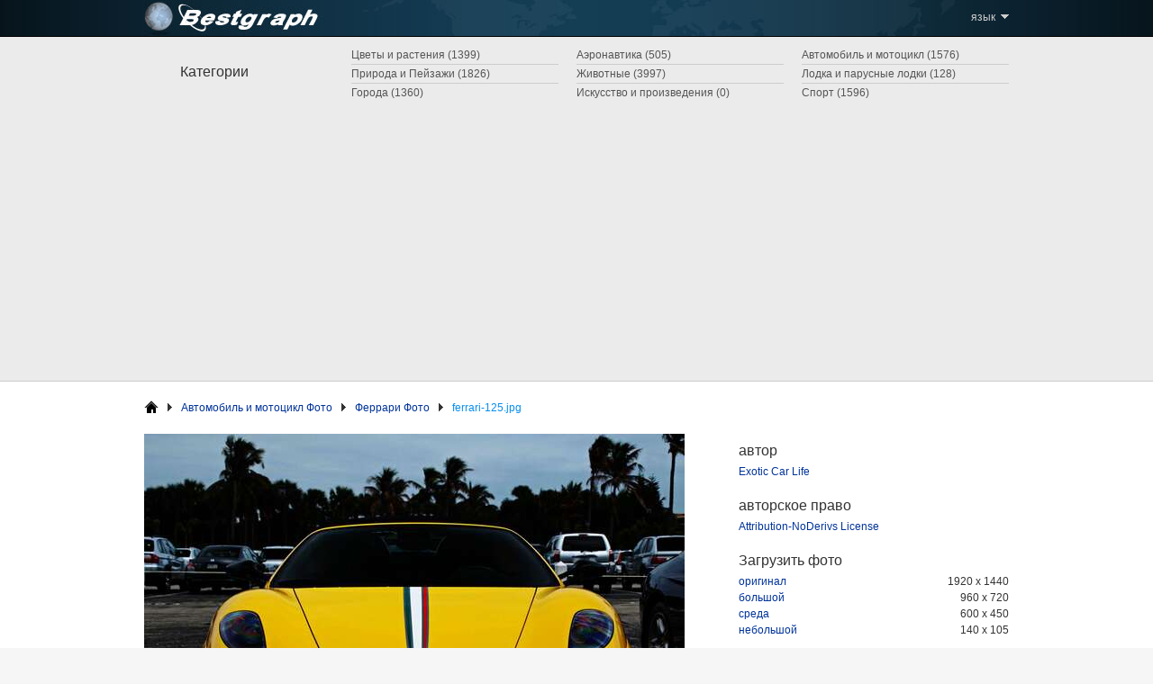

--- FILE ---
content_type: text/html; charset=UTF-8
request_url: https://www.bestgraph.com/ru/foto/ferrari/4851
body_size: 2239
content:
<!DOCTYPE html PUBLIC
	"-//W3C//DTD XHTML+RDFa 1.0//EN" 
	"http://www.w3.org/MarkUp/DTD/xhtml-rdfa-1.dtd"> 
<html xmlns="http://www.w3.org/1999/xhtml" 
    xmlns:og="http://opengraphprotocol.org/schema/"
    xmlns:fb="http://www.facebook.com/2008/fbml"
    xml:lang="ru">
<head profile="http://www.w3.org/2005/10/profile"> 
<title>Феррари Photo ferrari-125.jpg | Bestgraph</title>
<meta http-equiv="Content-Type" content="text/html; charset=utf-8" /> 
<meta name="Description" content="View Феррари photo ferrari-125.jpg x on Bestgraph. Bestgraph это бесплатный хостинг изображений и обмена фотографиями сайте доступна на 27 языках." />
<meta name=”robots” content=”noodp” />
<meta property="og:title" content="Феррари Photo ferrari-125.jpg | Bestgraph" />
<meta property="og:type" content="website" />
<meta property="og:image" content="/img/logo-tn.jpg" />
<meta property="og:site_name" content="Bestgraph" />
<meta property="fb:admins" content="193536470704255" />
<meta property="og:description" content="View Феррари photo ferrari-125.jpg x on Bestgraph. Bestgraph это бесплатный хостинг изображений и обмена фотографиями сайте доступна на 27 языках." />
<link rel="stylesheet" type="text/css" href="/style2.css?20110901" />
<link rel="stylesheet" type="text/css" href="/js/slimbox-2/css/slimbox2.css" /><script src="https://ajax.googleapis.com/ajax/libs/jquery/1.6.2/jquery.min.js" type="text/javascript"></script>
<script src="/js/slimbox-2/js/slimbox2.js" type="text/javascript"></script>
<script async src="https://pagead2.googlesyndication.com/pagead/js/adsbygoogle.js?client=ca-pub-3583490213759707"
     crossorigin="anonymous"></script>
</head><body>
    <!-- Header --> 
    <div id="header-container"> 
        <div id="header"> 
            <div class="block-left"><a href="/ru"><img src="/img/pixel.gif" alt="Bestgraph" width="200px" height="40px" /></a></div> 
            
    <!-- Top Menu -->
            <ul class="block-right"> 
                <li class="topmenu-item lighter" id="lang"><div id="lang-arrow"></div>язык &nbsp; 
                    <ul id="lang-list">
                        <li class="lang-item"><a href="/cs">Čeština</a></li>
                        <li class="lang-item"><a href="/it">Italiano</a></li> 
                        <li class="lang-item"><a href="/sk">Slovenčina</a></li>
                        <li class="lang-item"><a href="/he">עברית</a></li>
                        <li class="lang-item"><a href="/da">Dansk</a></li>
                        <li class="lang-item"><a href="/hu">Magyar</a></li>
                        <li class="lang-item"><a href="/fi">Suomi</a></li>
                        <li class="lang-item"><a href="/ar">العربية</a></li>
                        <li class="lang-item"><a href="/de">Deutsch</a></li> 
                        <li class="lang-item"><a href="/nl">Nederlands</a></li>
                        <li class="lang-item"><a href="/sv">Svenska</a></li>
                        <li class="lang-item"><a href="/ja">日本語</a></li>
                        <li class="lang-item"><a href="/en">English</a></li>
                        <li class="lang-item"><a href="/no">Norsk</a></li>
                        <li class="lang-item"><a href="/tr">Türkçe</a></li>
                        <li class="lang-item"><a href="/zh-hans">简体字</a></li>
                        <li class="lang-item"><a href="/es">Español</a></li> 
                        <li class="lang-item"><a href="/pl">Polski</a></li>
                        <li class="lang-item"><a href="/el">Ελληνικά</a></li>
                        <li class="lang-item"><a href="/zh-hant">繁體字</a></li>
                        <li class="lang-item"><a href="/fr">Français</a></li> 
                        <li class="lang-item"><a href="/pt">Português</a></li>
                        <li class="lang-item"><a href="/bg">Български език</a></li>
                        <li class="lang-item"><a href="/ko">한국어</a></li>
                        <li class="lang-item"><a href="/hr">Hrvatski</a></li>
                        <li class="lang-item"><a href="/ro">Română</a></li>
                        <li class="lang-item"><a href="/ru">Русский язык</a></li>
                    </ul> 
                </li> 
            </ul>
        </div> 
    </div> 
    
    <!-- Menu --> 
    <div id="menu-container"> 
        <div id="menu"> 
            <h2 id="menu-title">Категории</h2> 
            <ul id="menu-list"><li class="menu-item"><a href="/ru/avtomobil-i-motocikl" class="light">Автомобиль и мотоцикл (1576)</a></li><li class="menu-item"><a href="/ru/aeronavtika" class="light">Аэронавтика (505)</a></li><li class="menu-item"><a href="/ru/cvety-i-rastenia" class="light">Цветы и растения (1399)</a></li><li class="menu-item"><a href="/ru/lodka-i-parusnye-lodki" class="light">Лодка и парусные лодки (128)</a></li><li class="menu-item"><a href="/ru/zivotnye" class="light">Животные (3997)</a></li><li class="menu-item"><a href="/ru/priroda-i-pejzazi" class="light">Природа и Пейзажи (1826)</a></li><li class="menu-last-item"><a href="/ru/sport" class="light">Спорт (1596)</a></li><li class="menu-last-item"><a href="/ru/iskusstvo-i-proizvedenia" class="light">Искусство и произведения (0)</a></li><li class="menu-last-item"><a href="/ru/goroda" class="light">Города (1360)</a></li></ul> 
        </div> 
    </div> 
 
    <!-- content --> 
    <div id="content-container">
        <div id="content"><ul id="breadcrumb"><li class="breadcrumb-item"><a href="/ru"><span id="breadcrumb-home"></span></a></li><li class="breadcrumb-item"><div class="breadcrumb-arrow"></div><div class="breadcrumb-item-div"><a href="/ru/avtomobil-i-motocikl">Автомобиль и мотоцикл Фото</a></div></li><li class="breadcrumb-item"><div class="breadcrumb-arrow"></div><div class="breadcrumb-item-div"><a href="/ru/fotografii/ferrari">Феррари Фото</a></div></li><li class="breadcrumb-item active"><div class="breadcrumb-arrow"></div><div class="breadcrumb-item-div"><h1>ferrari-125.jpg</h1></div></li></ul><div id="photo"><a href="/img/users/bestgraph/ferrari/large/5381926940.jpg" rel="lightbox"><img src="/img/users/bestgraph/ferrari/medium/5381926940.jpg" /></a></div><div id="photo-column"><h2 class="photo-column-title-first">автор</h2><p><a href="http://www.flickr.com/photos/34337830@N05">Exotic Car Life</a></p><h2 class="photo-column-title">авторское право</h2><p><a href="http://creativecommons.org/licenses/by-nd/2.0/">Attribution-NoDerivs License</a></p><h2 class="photo-column-title">Загрузить фото</h2><dl id="photo-column-dl"><dt class="photo-column-dt"><a href="/img/users/bestgraph/ferrari/xlarge/5381926940.jpg">оригинал</a></dt><dd class="block-right">1920 x 1440</dd><dt class="photo-column-dt"><a href="/img/users/bestgraph/ferrari/large/5381926940.jpg">большой</a></dt><dd class="block-right">960 x 720</dd><dt class="photo-column-dt"><a href="/img/users/bestgraph/ferrari/medium/5381926940.jpg">среда</a></dt><dd class="block-right">600 x 450</dd><dt class="photo-column-dt"><a href="/img/users/bestgraph/ferrari/small/5381926940.jpg">небольшой</a></dt><dd class="block-right">140 x 105</dd></dl></div>

</div>    </div>                    
                    
    <!-- Footer --> 
    <div id="footer" class="clear"> 
        <ul class="center"> 
            <li class="footer-item">Copyright © 2002-2026 R-Network.</li>
        </ul>
    </div>
<script defer src="https://static.cloudflareinsights.com/beacon.min.js/vcd15cbe7772f49c399c6a5babf22c1241717689176015" integrity="sha512-ZpsOmlRQV6y907TI0dKBHq9Md29nnaEIPlkf84rnaERnq6zvWvPUqr2ft8M1aS28oN72PdrCzSjY4U6VaAw1EQ==" data-cf-beacon='{"version":"2024.11.0","token":"5d9befe70e85478f8c2774cff79fb234","r":1,"server_timing":{"name":{"cfCacheStatus":true,"cfEdge":true,"cfExtPri":true,"cfL4":true,"cfOrigin":true,"cfSpeedBrain":true},"location_startswith":null}}' crossorigin="anonymous"></script>
</body> 
</html>

--- FILE ---
content_type: text/html; charset=utf-8
request_url: https://www.google.com/recaptcha/api2/aframe
body_size: 267
content:
<!DOCTYPE HTML><html><head><meta http-equiv="content-type" content="text/html; charset=UTF-8"></head><body><script nonce="tWhJ57GVgU9MMohfabCDKA">/** Anti-fraud and anti-abuse applications only. See google.com/recaptcha */ try{var clients={'sodar':'https://pagead2.googlesyndication.com/pagead/sodar?'};window.addEventListener("message",function(a){try{if(a.source===window.parent){var b=JSON.parse(a.data);var c=clients[b['id']];if(c){var d=document.createElement('img');d.src=c+b['params']+'&rc='+(localStorage.getItem("rc::a")?sessionStorage.getItem("rc::b"):"");window.document.body.appendChild(d);sessionStorage.setItem("rc::e",parseInt(sessionStorage.getItem("rc::e")||0)+1);localStorage.setItem("rc::h",'1769905545265');}}}catch(b){}});window.parent.postMessage("_grecaptcha_ready", "*");}catch(b){}</script></body></html>